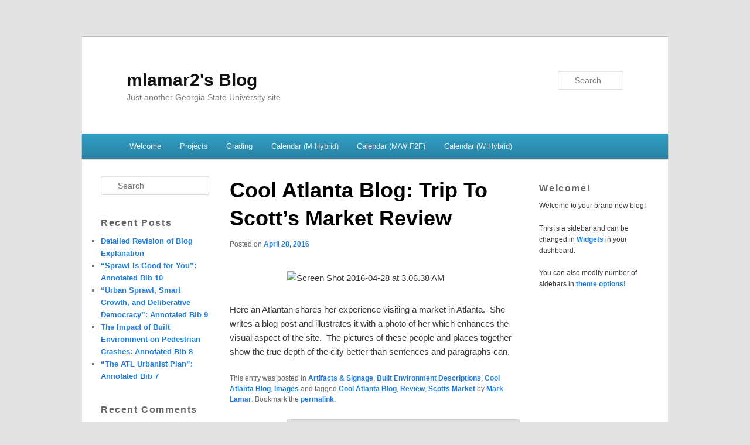

--- FILE ---
content_type: text/html; charset=UTF-8
request_url: https://sites.gsu.edu/mlamar2/2016/04/28/cool-atlanta-blog-trip-to-scotts-market-review/
body_size: 13143
content:
<!DOCTYPE html>
<!--[if IE 6]>
<html id="ie6" lang="en-US">
<![endif]-->
<!--[if IE 7]>
<html id="ie7" lang="en-US">
<![endif]-->
<!--[if IE 8]>
<html id="ie8" lang="en-US">
<![endif]-->
<!--[if !(IE 6) | !(IE 7) | !(IE 8)  ]><!-->
<html lang="en-US">
<!--<![endif]-->
<head>
<meta charset="UTF-8" />
<meta name="viewport" content="width=device-width" />
<title>Cool Atlanta Blog: Trip To Scott&#8217;s Market Review | mlamar2&#039;s Blog</title>
<link rel="profile" href="http://gmpg.org/xfn/11" />
<link rel="stylesheet" type="text/css" media="all" href="https://sites.gsu.edu/mlamar2/wp-content/themes/edublogs_2011/style.css?20170118" />
<link rel="pingback" href="https://sites.gsu.edu/mlamar2/xmlrpc.php" />
<!--[if lt IE 9]>
<script src="https://sites.gsu.edu/mlamar2/wp-content/themes/edublogs_2011/js/html5.js" type="text/javascript"></script>
<![endif]-->
<meta name='robots' content='max-image-preview:large' />
<link rel="alternate" type="application/rss+xml" title="mlamar2&#039;s Blog &raquo; Feed" href="https://sites.gsu.edu/mlamar2/feed/" />
<link rel="alternate" type="application/rss+xml" title="mlamar2&#039;s Blog &raquo; Comments Feed" href="https://sites.gsu.edu/mlamar2/comments/feed/" />
<link rel="alternate" type="application/rss+xml" title="mlamar2&#039;s Blog &raquo; Cool Atlanta Blog: Trip To Scott&#8217;s Market Review Comments Feed" href="https://sites.gsu.edu/mlamar2/2016/04/28/cool-atlanta-blog-trip-to-scotts-market-review/feed/" />
<link rel="alternate" title="oEmbed (JSON)" type="application/json+oembed" href="https://sites.gsu.edu/mlamar2/wp-json/oembed/1.0/embed?url=https%3A%2F%2Fsites.gsu.edu%2Fmlamar2%2F2016%2F04%2F28%2Fcool-atlanta-blog-trip-to-scotts-market-review%2F" />
<link rel="alternate" title="oEmbed (XML)" type="text/xml+oembed" href="https://sites.gsu.edu/mlamar2/wp-json/oembed/1.0/embed?url=https%3A%2F%2Fsites.gsu.edu%2Fmlamar2%2F2016%2F04%2F28%2Fcool-atlanta-blog-trip-to-scotts-market-review%2F&#038;format=xml" />
<style id='wp-img-auto-sizes-contain-inline-css' type='text/css'>
img:is([sizes=auto i],[sizes^="auto," i]){contain-intrinsic-size:3000px 1500px}
/*# sourceURL=wp-img-auto-sizes-contain-inline-css */
</style>
<link rel='stylesheet' id='dashicons-css' href='https://sites.gsu.edu/mlamar2/wp-includes/css/dashicons.min.css?ver=6.9' type='text/css' media='all' />
<link rel='stylesheet' id='admin-bar-css' href='https://sites.gsu.edu/mlamar2/wp-includes/css/admin-bar.min.css?ver=6.9' type='text/css' media='all' />
<style id='admin-bar-inline-css' type='text/css'>

		@media screen { html { margin-top: 32px !important; } }
		@media screen and ( max-width: 782px ) { html { margin-top: 46px !important; } }
	
@media print { #wpadminbar { display:none; } }
/*# sourceURL=admin-bar-inline-css */
</style>
<style id='wp-emoji-styles-inline-css' type='text/css'>

	img.wp-smiley, img.emoji {
		display: inline !important;
		border: none !important;
		box-shadow: none !important;
		height: 1em !important;
		width: 1em !important;
		margin: 0 0.07em !important;
		vertical-align: -0.1em !important;
		background: none !important;
		padding: 0 !important;
	}
/*# sourceURL=wp-emoji-styles-inline-css */
</style>
<style id='wp-block-library-inline-css' type='text/css'>
:root{--wp-block-synced-color:#7a00df;--wp-block-synced-color--rgb:122,0,223;--wp-bound-block-color:var(--wp-block-synced-color);--wp-editor-canvas-background:#ddd;--wp-admin-theme-color:#007cba;--wp-admin-theme-color--rgb:0,124,186;--wp-admin-theme-color-darker-10:#006ba1;--wp-admin-theme-color-darker-10--rgb:0,107,160.5;--wp-admin-theme-color-darker-20:#005a87;--wp-admin-theme-color-darker-20--rgb:0,90,135;--wp-admin-border-width-focus:2px}@media (min-resolution:192dpi){:root{--wp-admin-border-width-focus:1.5px}}.wp-element-button{cursor:pointer}:root .has-very-light-gray-background-color{background-color:#eee}:root .has-very-dark-gray-background-color{background-color:#313131}:root .has-very-light-gray-color{color:#eee}:root .has-very-dark-gray-color{color:#313131}:root .has-vivid-green-cyan-to-vivid-cyan-blue-gradient-background{background:linear-gradient(135deg,#00d084,#0693e3)}:root .has-purple-crush-gradient-background{background:linear-gradient(135deg,#34e2e4,#4721fb 50%,#ab1dfe)}:root .has-hazy-dawn-gradient-background{background:linear-gradient(135deg,#faaca8,#dad0ec)}:root .has-subdued-olive-gradient-background{background:linear-gradient(135deg,#fafae1,#67a671)}:root .has-atomic-cream-gradient-background{background:linear-gradient(135deg,#fdd79a,#004a59)}:root .has-nightshade-gradient-background{background:linear-gradient(135deg,#330968,#31cdcf)}:root .has-midnight-gradient-background{background:linear-gradient(135deg,#020381,#2874fc)}:root{--wp--preset--font-size--normal:16px;--wp--preset--font-size--huge:42px}.has-regular-font-size{font-size:1em}.has-larger-font-size{font-size:2.625em}.has-normal-font-size{font-size:var(--wp--preset--font-size--normal)}.has-huge-font-size{font-size:var(--wp--preset--font-size--huge)}.has-text-align-center{text-align:center}.has-text-align-left{text-align:left}.has-text-align-right{text-align:right}.has-fit-text{white-space:nowrap!important}#end-resizable-editor-section{display:none}.aligncenter{clear:both}.items-justified-left{justify-content:flex-start}.items-justified-center{justify-content:center}.items-justified-right{justify-content:flex-end}.items-justified-space-between{justify-content:space-between}.screen-reader-text{border:0;clip-path:inset(50%);height:1px;margin:-1px;overflow:hidden;padding:0;position:absolute;width:1px;word-wrap:normal!important}.screen-reader-text:focus{background-color:#ddd;clip-path:none;color:#444;display:block;font-size:1em;height:auto;left:5px;line-height:normal;padding:15px 23px 14px;text-decoration:none;top:5px;width:auto;z-index:100000}html :where(.has-border-color){border-style:solid}html :where([style*=border-top-color]){border-top-style:solid}html :where([style*=border-right-color]){border-right-style:solid}html :where([style*=border-bottom-color]){border-bottom-style:solid}html :where([style*=border-left-color]){border-left-style:solid}html :where([style*=border-width]){border-style:solid}html :where([style*=border-top-width]){border-top-style:solid}html :where([style*=border-right-width]){border-right-style:solid}html :where([style*=border-bottom-width]){border-bottom-style:solid}html :where([style*=border-left-width]){border-left-style:solid}html :where(img[class*=wp-image-]){height:auto;max-width:100%}:where(figure){margin:0 0 1em}html :where(.is-position-sticky){--wp-admin--admin-bar--position-offset:var(--wp-admin--admin-bar--height,0px)}@media screen and (max-width:600px){html :where(.is-position-sticky){--wp-admin--admin-bar--position-offset:0px}}

/*# sourceURL=wp-block-library-inline-css */
</style><style id='global-styles-inline-css' type='text/css'>
:root{--wp--preset--aspect-ratio--square: 1;--wp--preset--aspect-ratio--4-3: 4/3;--wp--preset--aspect-ratio--3-4: 3/4;--wp--preset--aspect-ratio--3-2: 3/2;--wp--preset--aspect-ratio--2-3: 2/3;--wp--preset--aspect-ratio--16-9: 16/9;--wp--preset--aspect-ratio--9-16: 9/16;--wp--preset--color--black: #000000;--wp--preset--color--cyan-bluish-gray: #abb8c3;--wp--preset--color--white: #ffffff;--wp--preset--color--pale-pink: #f78da7;--wp--preset--color--vivid-red: #cf2e2e;--wp--preset--color--luminous-vivid-orange: #ff6900;--wp--preset--color--luminous-vivid-amber: #fcb900;--wp--preset--color--light-green-cyan: #7bdcb5;--wp--preset--color--vivid-green-cyan: #00d084;--wp--preset--color--pale-cyan-blue: #8ed1fc;--wp--preset--color--vivid-cyan-blue: #0693e3;--wp--preset--color--vivid-purple: #9b51e0;--wp--preset--gradient--vivid-cyan-blue-to-vivid-purple: linear-gradient(135deg,rgb(6,147,227) 0%,rgb(155,81,224) 100%);--wp--preset--gradient--light-green-cyan-to-vivid-green-cyan: linear-gradient(135deg,rgb(122,220,180) 0%,rgb(0,208,130) 100%);--wp--preset--gradient--luminous-vivid-amber-to-luminous-vivid-orange: linear-gradient(135deg,rgb(252,185,0) 0%,rgb(255,105,0) 100%);--wp--preset--gradient--luminous-vivid-orange-to-vivid-red: linear-gradient(135deg,rgb(255,105,0) 0%,rgb(207,46,46) 100%);--wp--preset--gradient--very-light-gray-to-cyan-bluish-gray: linear-gradient(135deg,rgb(238,238,238) 0%,rgb(169,184,195) 100%);--wp--preset--gradient--cool-to-warm-spectrum: linear-gradient(135deg,rgb(74,234,220) 0%,rgb(151,120,209) 20%,rgb(207,42,186) 40%,rgb(238,44,130) 60%,rgb(251,105,98) 80%,rgb(254,248,76) 100%);--wp--preset--gradient--blush-light-purple: linear-gradient(135deg,rgb(255,206,236) 0%,rgb(152,150,240) 100%);--wp--preset--gradient--blush-bordeaux: linear-gradient(135deg,rgb(254,205,165) 0%,rgb(254,45,45) 50%,rgb(107,0,62) 100%);--wp--preset--gradient--luminous-dusk: linear-gradient(135deg,rgb(255,203,112) 0%,rgb(199,81,192) 50%,rgb(65,88,208) 100%);--wp--preset--gradient--pale-ocean: linear-gradient(135deg,rgb(255,245,203) 0%,rgb(182,227,212) 50%,rgb(51,167,181) 100%);--wp--preset--gradient--electric-grass: linear-gradient(135deg,rgb(202,248,128) 0%,rgb(113,206,126) 100%);--wp--preset--gradient--midnight: linear-gradient(135deg,rgb(2,3,129) 0%,rgb(40,116,252) 100%);--wp--preset--font-size--small: 13px;--wp--preset--font-size--medium: 20px;--wp--preset--font-size--large: 36px;--wp--preset--font-size--x-large: 42px;--wp--preset--spacing--20: 0.44rem;--wp--preset--spacing--30: 0.67rem;--wp--preset--spacing--40: 1rem;--wp--preset--spacing--50: 1.5rem;--wp--preset--spacing--60: 2.25rem;--wp--preset--spacing--70: 3.38rem;--wp--preset--spacing--80: 5.06rem;--wp--preset--shadow--natural: 6px 6px 9px rgba(0, 0, 0, 0.2);--wp--preset--shadow--deep: 12px 12px 50px rgba(0, 0, 0, 0.4);--wp--preset--shadow--sharp: 6px 6px 0px rgba(0, 0, 0, 0.2);--wp--preset--shadow--outlined: 6px 6px 0px -3px rgb(255, 255, 255), 6px 6px rgb(0, 0, 0);--wp--preset--shadow--crisp: 6px 6px 0px rgb(0, 0, 0);}:where(.is-layout-flex){gap: 0.5em;}:where(.is-layout-grid){gap: 0.5em;}body .is-layout-flex{display: flex;}.is-layout-flex{flex-wrap: wrap;align-items: center;}.is-layout-flex > :is(*, div){margin: 0;}body .is-layout-grid{display: grid;}.is-layout-grid > :is(*, div){margin: 0;}:where(.wp-block-columns.is-layout-flex){gap: 2em;}:where(.wp-block-columns.is-layout-grid){gap: 2em;}:where(.wp-block-post-template.is-layout-flex){gap: 1.25em;}:where(.wp-block-post-template.is-layout-grid){gap: 1.25em;}.has-black-color{color: var(--wp--preset--color--black) !important;}.has-cyan-bluish-gray-color{color: var(--wp--preset--color--cyan-bluish-gray) !important;}.has-white-color{color: var(--wp--preset--color--white) !important;}.has-pale-pink-color{color: var(--wp--preset--color--pale-pink) !important;}.has-vivid-red-color{color: var(--wp--preset--color--vivid-red) !important;}.has-luminous-vivid-orange-color{color: var(--wp--preset--color--luminous-vivid-orange) !important;}.has-luminous-vivid-amber-color{color: var(--wp--preset--color--luminous-vivid-amber) !important;}.has-light-green-cyan-color{color: var(--wp--preset--color--light-green-cyan) !important;}.has-vivid-green-cyan-color{color: var(--wp--preset--color--vivid-green-cyan) !important;}.has-pale-cyan-blue-color{color: var(--wp--preset--color--pale-cyan-blue) !important;}.has-vivid-cyan-blue-color{color: var(--wp--preset--color--vivid-cyan-blue) !important;}.has-vivid-purple-color{color: var(--wp--preset--color--vivid-purple) !important;}.has-black-background-color{background-color: var(--wp--preset--color--black) !important;}.has-cyan-bluish-gray-background-color{background-color: var(--wp--preset--color--cyan-bluish-gray) !important;}.has-white-background-color{background-color: var(--wp--preset--color--white) !important;}.has-pale-pink-background-color{background-color: var(--wp--preset--color--pale-pink) !important;}.has-vivid-red-background-color{background-color: var(--wp--preset--color--vivid-red) !important;}.has-luminous-vivid-orange-background-color{background-color: var(--wp--preset--color--luminous-vivid-orange) !important;}.has-luminous-vivid-amber-background-color{background-color: var(--wp--preset--color--luminous-vivid-amber) !important;}.has-light-green-cyan-background-color{background-color: var(--wp--preset--color--light-green-cyan) !important;}.has-vivid-green-cyan-background-color{background-color: var(--wp--preset--color--vivid-green-cyan) !important;}.has-pale-cyan-blue-background-color{background-color: var(--wp--preset--color--pale-cyan-blue) !important;}.has-vivid-cyan-blue-background-color{background-color: var(--wp--preset--color--vivid-cyan-blue) !important;}.has-vivid-purple-background-color{background-color: var(--wp--preset--color--vivid-purple) !important;}.has-black-border-color{border-color: var(--wp--preset--color--black) !important;}.has-cyan-bluish-gray-border-color{border-color: var(--wp--preset--color--cyan-bluish-gray) !important;}.has-white-border-color{border-color: var(--wp--preset--color--white) !important;}.has-pale-pink-border-color{border-color: var(--wp--preset--color--pale-pink) !important;}.has-vivid-red-border-color{border-color: var(--wp--preset--color--vivid-red) !important;}.has-luminous-vivid-orange-border-color{border-color: var(--wp--preset--color--luminous-vivid-orange) !important;}.has-luminous-vivid-amber-border-color{border-color: var(--wp--preset--color--luminous-vivid-amber) !important;}.has-light-green-cyan-border-color{border-color: var(--wp--preset--color--light-green-cyan) !important;}.has-vivid-green-cyan-border-color{border-color: var(--wp--preset--color--vivid-green-cyan) !important;}.has-pale-cyan-blue-border-color{border-color: var(--wp--preset--color--pale-cyan-blue) !important;}.has-vivid-cyan-blue-border-color{border-color: var(--wp--preset--color--vivid-cyan-blue) !important;}.has-vivid-purple-border-color{border-color: var(--wp--preset--color--vivid-purple) !important;}.has-vivid-cyan-blue-to-vivid-purple-gradient-background{background: var(--wp--preset--gradient--vivid-cyan-blue-to-vivid-purple) !important;}.has-light-green-cyan-to-vivid-green-cyan-gradient-background{background: var(--wp--preset--gradient--light-green-cyan-to-vivid-green-cyan) !important;}.has-luminous-vivid-amber-to-luminous-vivid-orange-gradient-background{background: var(--wp--preset--gradient--luminous-vivid-amber-to-luminous-vivid-orange) !important;}.has-luminous-vivid-orange-to-vivid-red-gradient-background{background: var(--wp--preset--gradient--luminous-vivid-orange-to-vivid-red) !important;}.has-very-light-gray-to-cyan-bluish-gray-gradient-background{background: var(--wp--preset--gradient--very-light-gray-to-cyan-bluish-gray) !important;}.has-cool-to-warm-spectrum-gradient-background{background: var(--wp--preset--gradient--cool-to-warm-spectrum) !important;}.has-blush-light-purple-gradient-background{background: var(--wp--preset--gradient--blush-light-purple) !important;}.has-blush-bordeaux-gradient-background{background: var(--wp--preset--gradient--blush-bordeaux) !important;}.has-luminous-dusk-gradient-background{background: var(--wp--preset--gradient--luminous-dusk) !important;}.has-pale-ocean-gradient-background{background: var(--wp--preset--gradient--pale-ocean) !important;}.has-electric-grass-gradient-background{background: var(--wp--preset--gradient--electric-grass) !important;}.has-midnight-gradient-background{background: var(--wp--preset--gradient--midnight) !important;}.has-small-font-size{font-size: var(--wp--preset--font-size--small) !important;}.has-medium-font-size{font-size: var(--wp--preset--font-size--medium) !important;}.has-large-font-size{font-size: var(--wp--preset--font-size--large) !important;}.has-x-large-font-size{font-size: var(--wp--preset--font-size--x-large) !important;}
/*# sourceURL=global-styles-inline-css */
</style>

<style id='classic-theme-styles-inline-css' type='text/css'>
/*! This file is auto-generated */
.wp-block-button__link{color:#fff;background-color:#32373c;border-radius:9999px;box-shadow:none;text-decoration:none;padding:calc(.667em + 2px) calc(1.333em + 2px);font-size:1.125em}.wp-block-file__button{background:#32373c;color:#fff;text-decoration:none}
/*# sourceURL=/wp-includes/css/classic-themes.min.css */
</style>
<link rel='stylesheet' id='lean-captcha-css-css' href='https://sites.gsu.edu/mlamar2/wp-content/mu-plugins/lean-captcha/css/lean-captcha.css?ver=1' type='text/css' media='all' />
<link rel='stylesheet' id='wpa-style-css' href='https://sites.gsu.edu/mlamar2/wp-content/plugins/wp-accessibility/css/wpa-style.css?ver=2.2.5' type='text/css' media='all' />
<style id='wpa-style-inline-css' type='text/css'>
:root { --admin-bar-top : 37px; }
/*# sourceURL=wpa-style-inline-css */
</style>
<link rel='stylesheet' id='toc-screen-css' href='https://sites.gsu.edu/mlamar2/wp-content/plugins/table-of-contents-plus/screen.min.css?ver=2411.1' type='text/css' media='all' />
<script type="text/javascript" src="https://sites.gsu.edu/mlamar2/wp-includes/js/jquery/jquery.min.js?ver=3.7.1" id="jquery-core-js"></script>
<script type="text/javascript" src="https://sites.gsu.edu/mlamar2/wp-includes/js/jquery/jquery-migrate.min.js?ver=3.4.1" id="jquery-migrate-js"></script>
<link rel="https://api.w.org/" href="https://sites.gsu.edu/mlamar2/wp-json/" /><link rel="alternate" title="JSON" type="application/json" href="https://sites.gsu.edu/mlamar2/wp-json/wp/v2/posts/375" /><link rel="EditURI" type="application/rsd+xml" title="RSD" href="https://sites.gsu.edu/mlamar2/xmlrpc.php?rsd" />
<meta name="generator" content="Georgia State University Sites 6.9 - http://sites.gsu.edu/" />
<link rel="canonical" href="https://sites.gsu.edu/mlamar2/2016/04/28/cool-atlanta-blog-trip-to-scotts-market-review/" />
<link rel='shortlink' href='https://sites.gsu.edu/mlamar2/?p=375' />
	<style>
		@media screen and (max-width: 782px) {
			#wpadminbar li#wp-admin-bar-log-in,
			#wpadminbar li#wp-admin-bar-register {
				display: block;
			}

			#wpadminbar li#wp-admin-bar-log-in a,
			#wpadminbar li#wp-admin-bar-register a {
				padding: 0 8px;
			}
		}
	</style>
<style id="simpler-css-style" type="text/css">
</style><!-- end of custom css -->

        <script type="text/javascript">
            var jQueryMigrateHelperHasSentDowngrade = false;

			window.onerror = function( msg, url, line, col, error ) {
				// Break out early, do not processing if a downgrade reqeust was already sent.
				if ( jQueryMigrateHelperHasSentDowngrade ) {
					return true;
                }

				var xhr = new XMLHttpRequest();
				var nonce = 'c0234988e4';
				var jQueryFunctions = [
					'andSelf',
					'browser',
					'live',
					'boxModel',
					'support.boxModel',
					'size',
					'swap',
					'clean',
					'sub',
                ];
				var match_pattern = /\)\.(.+?) is not a function/;
                var erroredFunction = msg.match( match_pattern );

                // If there was no matching functions, do not try to downgrade.
                if ( null === erroredFunction || typeof erroredFunction !== 'object' || typeof erroredFunction[1] === "undefined" || -1 === jQueryFunctions.indexOf( erroredFunction[1] ) ) {
                    return true;
                }

                // Set that we've now attempted a downgrade request.
                jQueryMigrateHelperHasSentDowngrade = true;

				xhr.open( 'POST', 'https://sites.gsu.edu/mlamar2/wp-admin/admin-ajax.php' );
				xhr.setRequestHeader( 'Content-Type', 'application/x-www-form-urlencoded' );
				xhr.onload = function () {
					var response,
                        reload = false;

					if ( 200 === xhr.status ) {
                        try {
                        	response = JSON.parse( xhr.response );

                        	reload = response.data.reload;
                        } catch ( e ) {
                        	reload = false;
                        }
                    }

					// Automatically reload the page if a deprecation caused an automatic downgrade, ensure visitors get the best possible experience.
					if ( reload ) {
						location.reload();
                    }
				};

				xhr.send( encodeURI( 'action=jquery-migrate-downgrade-version&_wpnonce=' + nonce ) );

				// Suppress error alerts in older browsers
				return true;
			}
        </script>

			<style>
		/* Link color */
		a,
		#site-title a:focus,
		#site-title a:hover,
		#site-title a:active,
		.entry-title a:hover,
		.entry-title a:focus,
		.entry-title a:active,
		.widget_twentyeleven_ephemera .comments-link a:hover,
		section.recent-posts .other-recent-posts a[rel="bookmark"]:hover,
		section.recent-posts .other-recent-posts .comments-link a:hover,
		.format-image footer.entry-meta a:hover,
		#site-generator a:hover {
			color: #1b7de0;
		}
		section.recent-posts .other-recent-posts .comments-link a:hover {
			border-color: #1b7de0;
		}
		article.feature-image.small .entry-summary p a:hover,
		.entry-header .comments-link a:hover,
		.entry-header .comments-link a:focus,
		.entry-header .comments-link a:active,
		.feature-slider a.active {
			background-color: #1b7de0;
		}
	</style>
<style type="text/css">.recentcomments a{display:inline !important;padding:0 !important;margin:0 !important;}</style><style type="text/css">
/* <![CDATA[ */
img.latex { vertical-align: middle; border: none; }
/* ]]> */
</style>
<link rel="icon" href="https://sites.gsu.edu/files/2023/10/favicon.png" sizes="32x32" />
<link rel="icon" href="https://sites.gsu.edu/files/2023/10/favicon.png" sizes="192x192" />
<link rel="apple-touch-icon" href="https://sites.gsu.edu/files/2023/10/favicon.png" />
<meta name="msapplication-TileImage" content="https://sites.gsu.edu/files/2023/10/favicon.png" />
</head>

<body class="wp-singular post-template-default single single-post postid-375 single-format-standard admin-bar no-customize-support wp-theme-edublogs_2011 single-author singular three-column threecol-content">
<div id="page" class="hfeed">
	<header id="branding" role="banner">
			<hgroup>
				<h1 id="site-title"><span><a href="https://sites.gsu.edu/mlamar2/" title="mlamar2&#039;s Blog" rel="home">mlamar2&#039;s Blog</a></span></h1>
				<h2 id="site-description">Just another Georgia State University site</h2>
			</hgroup>

						<a href="https://sites.gsu.edu/mlamar2/">
									<img src="https://sites.gsu.edu/template/files/2013/10/GSU-1v385q7.jpg" width="1000" height="150" alt="" />
							</a>
			
								<form method="get" id="searchform" action="https://sites.gsu.edu/mlamar2/">
		<label for="s" class="assistive-text">Search</label>
		<input type="text" class="field" name="s" id="s" placeholder="Search" />
		<input type="submit" class="submit" name="submit" id="searchsubmit" value="Search" />
	</form>
			
			<nav id="access" role="navigation">
				<h3 class="menu-toggle">Menu</h3>
				<h3 class="assistive-text">Main menu</h3>
								<div class="skip-link"><a class="assistive-text" href="#content">Skip to primary content</a></div>
												<div class="menu-main-menu-container"><ul id="menu-main-menu" class="menu"><li id="menu-item-233" class="menu-item menu-item-type-post_type menu-item-object-page menu-item-233"><a href="https://sites.gsu.edu/mlamar2/91-2/">Welcome</a></li>
<li id="menu-item-155" class="menu-item menu-item-type-custom menu-item-object-custom menu-item-has-children menu-item-155"><a href="http://spaceplacerhet.robinwharton.net/syllabus-course-info/#Projects">Projects</a>
<ul class="sub-menu">
	<li id="menu-item-156" class="menu-item menu-item-type-custom menu-item-object-custom menu-item-156"><a href="http://spaceplacerhet.robinwharton.net/reading-summaries/">Reading Summaries (6)</a></li>
	<li id="menu-item-157" class="menu-item menu-item-type-custom menu-item-object-custom menu-item-157"><a href="http://spaceplacerhet.robinwharton.net/annotated-bibliography/">Annotated Bibliography (10 entries)</a></li>
	<li id="menu-item-207" class="menu-item menu-item-type-custom menu-item-object-custom menu-item-207"><a href="http://spaceplacerhet.robinwharton.net/built-environment-descriptions/">Built Environment Descriptions (3)</a></li>
	<li id="menu-item-158" class="menu-item menu-item-type-custom menu-item-object-custom menu-item-158"><a href="http://spaceplacerhet.robinwharton.net/beanalysis/">Built Environment Analysis (1)</a></li>
	<li id="menu-item-159" class="menu-item menu-item-type-custom menu-item-object-custom menu-item-159"><a href="http://spaceplacerhet.robinwharton.net/participation/">Participation</a></li>
	<li id="menu-item-160" class="menu-item menu-item-type-custom menu-item-object-custom menu-item-160"><a href="https://docs.google.com/forms/d/1i-5_QXozDrhVYNM0NHcj3voqIjYiLkBE2GKl_xh7bf0/viewform">Submission Form</a></li>
</ul>
</li>
<li id="menu-item-226" class="menu-item menu-item-type-custom menu-item-object-custom menu-item-226"><a href="http://spaceplacerhet.robinwharton.net/grade-calculation/">Grading</a></li>
<li id="menu-item-206" class="menu-item menu-item-type-post_type menu-item-object-page menu-item-206"><a href="https://sites.gsu.edu/mlamar2/calendar-m-hybrid/">Calendar (M Hybrid)</a></li>
<li id="menu-item-224" class="menu-item menu-item-type-post_type menu-item-object-page menu-item-224"><a href="https://sites.gsu.edu/mlamar2/calendar-mw-f2f/">Calendar (M/W F2F)</a></li>
<li id="menu-item-225" class="menu-item menu-item-type-post_type menu-item-object-page menu-item-225"><a href="https://sites.gsu.edu/mlamar2/calendar-w-hybrid/">Calendar (W Hybrid)</a></li>
</ul></div>			</nav><!-- #access -->

	</header><!-- #branding -->


	<div id="main">
		<div id="primary">

			<div id="content" role="main">

				
					<nav id="nav-single">
						<h3 class="assistive-text">Post navigation</h3>
						<span class="nav-previous"><a href="https://sites.gsu.edu/mlamar2/2016/04/28/cool-atlanta-blog-personal-profile/" rel="prev"><span class="meta-nav">&larr;</span> Previous</a></span>
						<span class="nav-next"><a href="https://sites.gsu.edu/mlamar2/2016/04/28/cool-atlanta-blogcoffee-shop/" rel="next">Next <span class="meta-nav">&rarr;</span></a></span>
					</nav><!-- #nav-single -->

					
<article id="post-375" class="post-375 post type-post status-publish format-standard hentry category-artifacts_signage category-be_descriptions category-cool-atlanta-blog category-images tag-cool-atlanta-blog tag-review tag-scotts-market">
	<header class="entry-header">
		<h1 class="entry-title">Cool Atlanta Blog: Trip To Scott&#8217;s Market Review</h1>

				<div class="entry-meta">
			<span class="sep">Posted on </span><a href="https://sites.gsu.edu/mlamar2/2016/04/28/cool-atlanta-blog-trip-to-scotts-market-review/" title="7:10 am" rel="bookmark"><time class="entry-date" datetime="2016-04-28T07:10:55+00:00" pubdate>April 28, 2016</time></a><span class="by-author"> <span class="sep"> by </span> <span class="author vcard"><a class="url fn n" href="https://sites.gsu.edu/mlamar2/author/mlamar2/" title="View all posts by Mark Lamar" rel="author">Mark Lamar</a></span></span>		</div><!-- .entry-meta -->
			</header><!-- .entry-header -->

	<div class="entry-content">
		<p><img decoding="async" class="aligncenter size-medium wp-image-376" src="https://sites.gsu.edu/mlamar2/files/2016/04/Screen-Shot-2016-04-28-at-3.06.38-AM-1miez1y-300x130.png" alt="Screen Shot 2016-04-28 at 3.06.38 AM" width="300" height="130" srcset="https://sites.gsu.edu/mlamar2/files/2016/04/Screen-Shot-2016-04-28-at-3.06.38-AM-1miez1y-300x130.png 300w, https://sites.gsu.edu/mlamar2/files/2016/04/Screen-Shot-2016-04-28-at-3.06.38-AM-1miez1y-1024x442.png 1024w, https://sites.gsu.edu/mlamar2/files/2016/04/Screen-Shot-2016-04-28-at-3.06.38-AM-1miez1y-500x216.png 500w, https://sites.gsu.edu/mlamar2/files/2016/04/Screen-Shot-2016-04-28-at-3.06.38-AM-1miez1y.png 1364w" sizes="(max-width: 300px) 100vw, 300px" /></p>
<p>Here an Atlantan shares her experience visiting a market in Atlanta.  She writes a blog post and illustrates it with a photo of her which enhances the visual aspect of the site.  The pictures of these people and places together show the true depth of the city better than sentences and paragraphs can.</p>
			</div><!-- .entry-content -->

	<footer class="entry-meta">
		This entry was posted in <a href="https://sites.gsu.edu/mlamar2/category/artifacts_signage/" rel="category tag">Artifacts &amp; Signage</a>, <a href="https://sites.gsu.edu/mlamar2/category/be_descriptions/" rel="category tag">Built Environment Descriptions</a>, <a href="https://sites.gsu.edu/mlamar2/category/be_descriptions/cool-atlanta-blog/" rel="category tag">Cool Atlanta Blog</a>, <a href="https://sites.gsu.edu/mlamar2/category/images/" rel="category tag">Images</a> and tagged <a href="https://sites.gsu.edu/mlamar2/tag/cool-atlanta-blog/" rel="tag">Cool Atlanta Blog</a>, <a href="https://sites.gsu.edu/mlamar2/tag/review/" rel="tag">Review</a>, <a href="https://sites.gsu.edu/mlamar2/tag/scotts-market/" rel="tag">Scotts Market</a> by <a href="https://sites.gsu.edu/mlamar2/author/mlamar2/">Mark Lamar</a>. Bookmark the <a href="https://sites.gsu.edu/mlamar2/2016/04/28/cool-atlanta-blog-trip-to-scotts-market-review/" title="Permalink to Cool Atlanta Blog: Trip To Scott&#8217;s Market Review" rel="bookmark">permalink</a>.		
			</footer><!-- .entry-meta -->
</article><!-- #post-375 -->

						<div id="comments">
	
	
	
		<div id="respond" class="comment-respond">
		<h3 id="reply-title" class="comment-reply-title">Leave a Reply <small><a rel="nofollow" id="cancel-comment-reply-link" href="/mlamar2/2016/04/28/cool-atlanta-blog-trip-to-scotts-market-review/#respond" style="display:none;">Cancel reply</a></small></h3><form action="https://sites.gsu.edu/mlamar2/wp-comments-post.php" method="post" id="commentform" class="comment-form"><p class="comment-notes"><span id="email-notes">Your email address will not be published.</span> <span class="required-field-message">Required fields are marked <span class="required">*</span></span></p><p class="comment-form-comment"><label for="comment">Comment <span class="required">*</span></label> <textarea id="comment" name="comment" cols="45" rows="8" maxlength="65525" required="required"></textarea></p><p class="comment-form-author"><label for="author">Name <span class="required">*</span></label> <input id="author" name="author" type="text" value="" size="30" maxlength="245" autocomplete="name" required="required" /></p>
<p class="comment-form-email"><label for="email">Email <span class="required">*</span></label> <input id="email" name="email" type="text" value="" size="30" maxlength="100" aria-describedby="email-notes" autocomplete="email" required="required" /></p>
<p class="comment-form-cookies-consent"><input id="wp-comment-cookies-consent" name="wp-comment-cookies-consent" type="checkbox" value="yes" /> <label for="wp-comment-cookies-consent">Save my name, email, and website in this browser for the next time I comment.</label></p>
<p class="form-submit"><input name="submit" type="submit" id="submit" class="submit" value="Post Comment" /> <input type='hidden' name='comment_post_ID' value='375' id='comment_post_ID' />
<input type='hidden' name='comment_parent' id='comment_parent' value='0' />
</p></form>	</div><!-- #respond -->
	
</div><!-- #comments -->

				
			</div><!-- #content -->

					<div id="tertiary" class="widget-area" role="complementary">
			
				<aside id="welcome" class="widget">
					<h3 class="widget-title">Welcome!</h3>
					<div class="textwidget">
						<p>Welcome to your brand new blog! </p>
						<p>This is a sidebar and can be changed in <a href="https://sites.gsu.edu/mlamar2/wp-admin/widgets.php">Widgets</a> in your dashboard. </p>
						<p>You can also modify number of sidebars in <a href="https://sites.gsu.edu/mlamar2/wp-admin/themes.php?page=theme_options">theme options!</a></p>
					</div>
				</aside>			

					</div><!-- #secondary .widget-area -->
		</div><!-- #primary -->

		<div id="secondary" class="widget-area" role="complementary">
			<aside id="search-2" class="widget widget_search">	<form method="get" id="searchform" action="https://sites.gsu.edu/mlamar2/">
		<label for="s" class="assistive-text">Search</label>
		<input type="text" class="field" name="s" id="s" placeholder="Search" />
		<input type="submit" class="submit" name="submit" id="searchsubmit" value="Search" />
	</form>
</aside>
		<aside id="recent-posts-2" class="widget widget_recent_entries">
		<h3 class="widget-title">Recent Posts</h3>
		<ul>
											<li>
					<a href="https://sites.gsu.edu/mlamar2/2016/05/02/detailed-revision-of-blog-explanation/">Detailed Revision of Blog Explanation</a>
									</li>
											<li>
					<a href="https://sites.gsu.edu/mlamar2/2016/04/29/sprawl-is-good-for-you-annotated-bib-10/">&#8220;Sprawl Is Good for You&#8221;: Annotated Bib 10</a>
									</li>
											<li>
					<a href="https://sites.gsu.edu/mlamar2/2016/04/29/urban-sprawl-smart-growth-and-deliberative-democracy-annotated-bib-9/">&#8220;Urban Sprawl, Smart Growth, and Deliberative Democracy&#8221;: Annotated Bib 9</a>
									</li>
											<li>
					<a href="https://sites.gsu.edu/mlamar2/2016/04/29/the-impact-of-built-environment-on-pedestrian-crashes-annotated-bib-8/">The Impact of Built Environment on Pedestrian Crashes: Annotated Bib 8</a>
									</li>
											<li>
					<a href="https://sites.gsu.edu/mlamar2/2016/04/29/the-atl-urbanist-plan-annotated-bib-7/">&#8220;The ATL Urbanist Plan&#8221;: Annotated Bib 7</a>
									</li>
					</ul>

		</aside><aside id="recent-comments-2" class="widget widget_recent_comments"><h3 class="widget-title">Recent Comments</h3><ul id="recentcomments"><li class="recentcomments"><span class="comment-author-link">rwharton3</span> on <a href="https://sites.gsu.edu/mlamar2/2016/02/01/what-is-an-annotated-bibliography/#comment-2">what is an annotated bibliography?</a></li><li class="recentcomments"><span class="comment-author-link">Anonymous</span> on <a href="https://sites.gsu.edu/mlamar2/2016/01/11/hello-world/#comment-1">Hello world!</a></li></ul></aside><aside id="archives-2" class="widget widget_archive"><h3 class="widget-title">Archives</h3>
			<ul>
					<li><a href='https://sites.gsu.edu/mlamar2/2016/05/'>May 2016</a></li>
	<li><a href='https://sites.gsu.edu/mlamar2/2016/04/'>April 2016</a></li>
	<li><a href='https://sites.gsu.edu/mlamar2/2016/03/'>March 2016</a></li>
	<li><a href='https://sites.gsu.edu/mlamar2/2016/02/'>February 2016</a></li>
	<li><a href='https://sites.gsu.edu/mlamar2/2016/01/'>January 2016</a></li>
	<li><a href='https://sites.gsu.edu/mlamar2/2015/12/'>December 2015</a></li>
			</ul>

			</aside><aside id="categories-2" class="widget widget_categories"><h3 class="widget-title">Categories</h3>
			<ul>
					<li class="cat-item cat-item-31"><a href="https://sites.gsu.edu/mlamar2/category/annotated-bibliographies/">Annotated Bibliographies</a>
</li>
	<li class="cat-item cat-item-2"><a href="https://sites.gsu.edu/mlamar2/category/application_concepts/">Application of Concepts</a>
</li>
	<li class="cat-item cat-item-3"><a href="https://sites.gsu.edu/mlamar2/category/artifacts_signage/">Artifacts &amp; Signage</a>
</li>
	<li class="cat-item cat-item-4"><a href="https://sites.gsu.edu/mlamar2/category/be_analysis/">Built Environment Analysis</a>
</li>
	<li class="cat-item cat-item-5"><a href="https://sites.gsu.edu/mlamar2/category/be_descriptions/">Built Environment Descriptions</a>
</li>
	<li class="cat-item cat-item-6"><a href="https://sites.gsu.edu/mlamar2/category/class_notes/">Class Notes</a>
</li>
	<li class="cat-item cat-item-74"><a href="https://sites.gsu.edu/mlamar2/category/be_descriptions/cool-atlanta-blog/">Cool Atlanta Blog</a>
</li>
	<li class="cat-item cat-item-7"><a href="https://sites.gsu.edu/mlamar2/category/field_notes/">Field Notes</a>
</li>
	<li class="cat-item cat-item-10"><a href="https://sites.gsu.edu/mlamar2/category/images/">Images</a>
</li>
	<li class="cat-item cat-item-50"><a href="https://sites.gsu.edu/mlamar2/category/be_descriptions/majestic-diner/">Majestic Diner</a>
</li>
	<li class="cat-item cat-item-12"><a href="https://sites.gsu.edu/mlamar2/category/project_reflections/">Project Reflections</a>
</li>
	<li class="cat-item cat-item-13"><a href="https://sites.gsu.edu/mlamar2/category/reading_summaries/">Reading Summaries</a>
</li>
	<li class="cat-item cat-item-21"><a href="https://sites.gsu.edu/mlamar2/category/sos/">SOS</a>
</li>
	<li class="cat-item cat-item-115"><a href="https://sites.gsu.edu/mlamar2/category/be_descriptions/state-capitol/">State Capitol</a>
</li>
	<li class="cat-item cat-item-1"><a href="https://sites.gsu.edu/mlamar2/category/uncategorized/">Uncategorized</a>
</li>
			</ul>

			</aside><aside id="meta-2" class="widget widget_meta"><h3 class="widget-title">Meta</h3>			<ul>
						<li><a href="https://sites.gsu.edu/mlamar2/wp-login.php?action=shibboleth">Log in</a></li>
			<li><a href="https://sites.gsu.edu/mlamar2/feed/" title="Syndicate this site using RSS 2.0">Entries <abbr title="Really Simple Syndication">RSS</abbr></a></li>
			<li><a href="https://sites.gsu.edu/mlamar2/comments/feed/" title="The latest comments to all posts in RSS">Comments <abbr title="Really Simple Syndication">RSS</abbr></a></li>
			<li><a href="http://sites.gsu.edu/" title="Powered by sites@gsu - Blogs for Georgia State University">sites@gsu - Blogs for Georgia State University</a></li>
						</ul>
		</aside>		</div><!-- #secondary .widget-area -->

	</div><!-- #main -->

	<footer id="colophon" role="contentinfo">
	<div id="site-generator">
								<a href="http://edublogs.org" target="_blank">Edublogs Default by Edublogs</a>
			</div>
	</footer><!-- #colophon -->
</div><!-- #page -->

<script type="speculationrules">
{"prefetch":[{"source":"document","where":{"and":[{"href_matches":"/mlamar2/*"},{"not":{"href_matches":["/mlamar2/wp-*.php","/mlamar2/wp-admin/*","/mlamar2/files/*","/mlamar2/wp-content/*","/mlamar2/wp-content/plugins/*","/mlamar2/wp-content/themes/edublogs_2011/*","/mlamar2/*\\?(.+)"]}},{"not":{"selector_matches":"a[rel~=\"nofollow\"]"}},{"not":{"selector_matches":".no-prefetch, .no-prefetch a"}}]},"eagerness":"conservative"}]}
</script>
<script type="text/javascript" src="https://sites.gsu.edu/mlamar2/wp-includes/js/hoverintent-js.min.js?ver=2.2.1" id="hoverintent-js-js"></script>
<script type="text/javascript" src="https://sites.gsu.edu/mlamar2/wp-includes/js/admin-bar.min.js?ver=6.9" id="admin-bar-js"></script>
<script type="text/javascript" src="https://sites.gsu.edu/mlamar2/wp-includes/js/comment-reply.min.js?ver=6.9" id="comment-reply-js" async="async" data-wp-strategy="async" fetchpriority="low"></script>
<script type="text/javascript" src="https://sites.gsu.edu/mlamar2/wp-content/mu-plugins/lean-captcha/js/howler.min.js?ver=2015102605" id="lean-captcha-howler-js"></script>
<script type="text/javascript" id="lean-captcha-js-extra">
/* <![CDATA[ */
var lean_captcha_object = {"ajax_url":"https://sites.gsu.edu/mlamar2/wp-admin/admin-ajax.php","key":"lc_r8/FPWPY6XsZJUHwyoT/Dg=="};
//# sourceURL=lean-captcha-js-extra
/* ]]> */
</script>
<script type="text/javascript" src="https://sites.gsu.edu/mlamar2/wp-content/mu-plugins/lean-captcha/js/lean-captcha.js?ver=201709035" id="lean-captcha-js"></script>
<script type="text/javascript" id="blog_templates_front-js-extra">
/* <![CDATA[ */
var blog_templates_params = {"type":""};
//# sourceURL=blog_templates_front-js-extra
/* ]]> */
</script>
<script type="text/javascript" src="https://sites.gsu.edu/mlamar2/wp-content/plugins/blogtemplates//blogtemplatesfiles/assets/js/front.js?ver=2.6.8.2" id="blog_templates_front-js"></script>
<script type="text/javascript" id="toc-front-js-extra">
/* <![CDATA[ */
var tocplus = {"visibility_show":"show","visibility_hide":"hide","width":"Auto"};
//# sourceURL=toc-front-js-extra
/* ]]> */
</script>
<script type="text/javascript" src="https://sites.gsu.edu/mlamar2/wp-content/plugins/table-of-contents-plus/front.min.js?ver=2411.1" id="toc-front-js"></script>
<script type="text/javascript" src="https://sites.gsu.edu/mlamar2/wp-content/themes/edublogs_2011/js/navigation.js?ver=1.0" id="navigation-js"></script>
<script type="text/javascript" id="wp-accessibility-js-extra">
/* <![CDATA[ */
var wpa = {"skiplinks":{"enabled":false,"output":""},"target":"","tabindex":"","underline":{"enabled":false,"target":"a"},"videos":"","dir":"ltr","lang":"en-US","titles":"1","labels":"1","wpalabels":{"s":"Search","author":"Name","email":"Email","url":"Website","comment":"Comment"},"alt":"","altSelector":".hentry img[alt]:not([alt=\"\"]), .comment-content img[alt]:not([alt=\"\"]), #content img[alt]:not([alt=\"\"]),.entry-content img[alt]:not([alt=\"\"])","current":"","errors":"","tracking":"","ajaxurl":"https://sites.gsu.edu/mlamar2/wp-admin/admin-ajax.php","security":"3897d15bbd","action":"wpa_stats_action","url":"disabled","post_id":"375","continue":"","pause":"Pause video","play":"Play video","restUrl":"https://sites.gsu.edu/mlamar2/wp-json/wp/v2/media","ldType":"button","ldHome":"https://sites.gsu.edu/mlamar2","ldText":"\u003Cspan class=\"dashicons dashicons-media-text\" aria-hidden=\"true\"\u003E\u003C/span\u003E\u003Cspan class=\"screen-reader\"\u003ELong Description\u003C/span\u003E"};
//# sourceURL=wp-accessibility-js-extra
/* ]]> */
</script>
<script type="text/javascript" src="https://sites.gsu.edu/mlamar2/wp-content/plugins/wp-accessibility/js/wp-accessibility.min.js?ver=2.2.5" id="wp-accessibility-js" defer="defer" data-wp-strategy="defer"></script>
<script id="wp-emoji-settings" type="application/json">
{"baseUrl":"https://s.w.org/images/core/emoji/17.0.2/72x72/","ext":".png","svgUrl":"https://s.w.org/images/core/emoji/17.0.2/svg/","svgExt":".svg","source":{"concatemoji":"https://sites.gsu.edu/mlamar2/wp-includes/js/wp-emoji-release.min.js?ver=6.9"}}
</script>
<script type="module">
/* <![CDATA[ */
/*! This file is auto-generated */
const a=JSON.parse(document.getElementById("wp-emoji-settings").textContent),o=(window._wpemojiSettings=a,"wpEmojiSettingsSupports"),s=["flag","emoji"];function i(e){try{var t={supportTests:e,timestamp:(new Date).valueOf()};sessionStorage.setItem(o,JSON.stringify(t))}catch(e){}}function c(e,t,n){e.clearRect(0,0,e.canvas.width,e.canvas.height),e.fillText(t,0,0);t=new Uint32Array(e.getImageData(0,0,e.canvas.width,e.canvas.height).data);e.clearRect(0,0,e.canvas.width,e.canvas.height),e.fillText(n,0,0);const a=new Uint32Array(e.getImageData(0,0,e.canvas.width,e.canvas.height).data);return t.every((e,t)=>e===a[t])}function p(e,t){e.clearRect(0,0,e.canvas.width,e.canvas.height),e.fillText(t,0,0);var n=e.getImageData(16,16,1,1);for(let e=0;e<n.data.length;e++)if(0!==n.data[e])return!1;return!0}function u(e,t,n,a){switch(t){case"flag":return n(e,"\ud83c\udff3\ufe0f\u200d\u26a7\ufe0f","\ud83c\udff3\ufe0f\u200b\u26a7\ufe0f")?!1:!n(e,"\ud83c\udde8\ud83c\uddf6","\ud83c\udde8\u200b\ud83c\uddf6")&&!n(e,"\ud83c\udff4\udb40\udc67\udb40\udc62\udb40\udc65\udb40\udc6e\udb40\udc67\udb40\udc7f","\ud83c\udff4\u200b\udb40\udc67\u200b\udb40\udc62\u200b\udb40\udc65\u200b\udb40\udc6e\u200b\udb40\udc67\u200b\udb40\udc7f");case"emoji":return!a(e,"\ud83e\u1fac8")}return!1}function f(e,t,n,a){let r;const o=(r="undefined"!=typeof WorkerGlobalScope&&self instanceof WorkerGlobalScope?new OffscreenCanvas(300,150):document.createElement("canvas")).getContext("2d",{willReadFrequently:!0}),s=(o.textBaseline="top",o.font="600 32px Arial",{});return e.forEach(e=>{s[e]=t(o,e,n,a)}),s}function r(e){var t=document.createElement("script");t.src=e,t.defer=!0,document.head.appendChild(t)}a.supports={everything:!0,everythingExceptFlag:!0},new Promise(t=>{let n=function(){try{var e=JSON.parse(sessionStorage.getItem(o));if("object"==typeof e&&"number"==typeof e.timestamp&&(new Date).valueOf()<e.timestamp+604800&&"object"==typeof e.supportTests)return e.supportTests}catch(e){}return null}();if(!n){if("undefined"!=typeof Worker&&"undefined"!=typeof OffscreenCanvas&&"undefined"!=typeof URL&&URL.createObjectURL&&"undefined"!=typeof Blob)try{var e="postMessage("+f.toString()+"("+[JSON.stringify(s),u.toString(),c.toString(),p.toString()].join(",")+"));",a=new Blob([e],{type:"text/javascript"});const r=new Worker(URL.createObjectURL(a),{name:"wpTestEmojiSupports"});return void(r.onmessage=e=>{i(n=e.data),r.terminate(),t(n)})}catch(e){}i(n=f(s,u,c,p))}t(n)}).then(e=>{for(const n in e)a.supports[n]=e[n],a.supports.everything=a.supports.everything&&a.supports[n],"flag"!==n&&(a.supports.everythingExceptFlag=a.supports.everythingExceptFlag&&a.supports[n]);var t;a.supports.everythingExceptFlag=a.supports.everythingExceptFlag&&!a.supports.flag,a.supports.everything||((t=a.source||{}).concatemoji?r(t.concatemoji):t.wpemoji&&t.twemoji&&(r(t.twemoji),r(t.wpemoji)))});
//# sourceURL=https://sites.gsu.edu/mlamar2/wp-includes/js/wp-emoji-loader.min.js
/* ]]> */
</script>
		<div id="wpadminbar" class="nojq nojs">
							<a class="screen-reader-shortcut" href="#wp-toolbar" tabindex="1">Skip to toolbar</a>
						<div class="quicklinks" id="wp-toolbar" role="navigation" aria-label="Toolbar">
				<ul role='menu' id='wp-admin-bar-top-secondary' class="ab-top-secondary ab-top-menu"><li role='group' id='wp-admin-bar-log-in'><a class='ab-item' role="menuitem" href='https://sites.gsu.edu/mlamar2/wp-login.php?action=shibboleth'>Log In</a></li><li role='group' id='wp-admin-bar-search' class="admin-bar-search"><div class="ab-item ab-empty-item" tabindex="-1" role="menuitem"><form action="https://sites.gsu.edu/mlamar2/" method="get" id="adminbarsearch"><input class="adminbar-input" name="s" id="adminbar-search" type="text" value="" maxlength="150" /><label for="adminbar-search" class="screen-reader-text">Search</label><input type="submit" class="adminbar-button" value="Search" /></form></div></li></ul>			</div>
		</div>

		
</body>
</html>